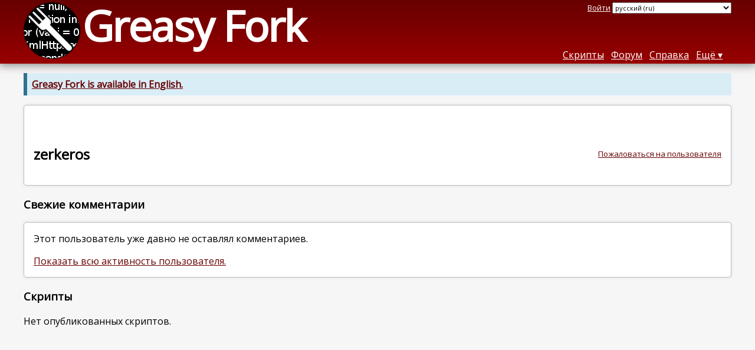

--- FILE ---
content_type: text/html; charset=utf-8
request_url: https://greasyfork.org/ru/users/758501-zerkeros
body_size: 3976
content:
<!DOCTYPE html>
<html lang="ru">
<head>
  <title>zerkeros</title>
  <meta name="description" value="Greasy Fork profile for zerkeros">
  <meta name="viewport" content="width=device-width, initial-scale=1">
  
  <script src="/vite/assets/application-BMhopSqR.js" crossorigin="anonymous" type="module"></script><link rel="stylesheet" href="/vite/assets/application-DWPLadu-.css" media="screen" />
    <meta name="csrf-param" content="authenticity_token" />
<meta name="csrf-token" content="STkjFA588lbQ7-mDk3iga3yYOoNRyyh8-bTdMj8wjd_REXSDQsTSM0BzSSUOw55emHLDgLNCZORZOGQb5Zv20A" />
    <meta name="clckd" content="bf6242cc3039bff31a7815dff8ee247b" />
    <meta name="lhverifycode" content="32dc01246faccb7f5b3cad5016dd5033" />
  <link rel="canonical" href="https://greasyfork.org/ru/users/758501-zerkeros">
  <link rel="icon" href="/vite/assets/blacklogo16-DftkYuVe.png">
  <link rel="stylesheet" href="https://fonts.googleapis.com/css?family=Open+Sans&amp;display=swap" media="print" onload="this.media='all'; this.onload=null;">
<noscript><link rel="stylesheet" href="https://fonts.googleapis.com/css?family=Open+Sans&amp;display=swap"></noscript>

    <link rel="alternate" hreflang="x-default" href="/users/758501-zerkeros">
      <link rel="alternate" hreflang="ar" href="/ar/users/758501-zerkeros">
      <link rel="alternate" hreflang="be" href="/be/users/758501-zerkeros">
      <link rel="alternate" hreflang="bg" href="/bg/users/758501-zerkeros">
      <link rel="alternate" hreflang="ckb" href="/ckb/users/758501-zerkeros">
      <link rel="alternate" hreflang="cs" href="/cs/users/758501-zerkeros">
      <link rel="alternate" hreflang="da" href="/da/users/758501-zerkeros">
      <link rel="alternate" hreflang="de" href="/de/users/758501-zerkeros">
      <link rel="alternate" hreflang="el" href="/el/users/758501-zerkeros">
      <link rel="alternate" hreflang="en" href="/en/users/758501-zerkeros">
      <link rel="alternate" hreflang="eo" href="/eo/users/758501-zerkeros">
      <link rel="alternate" hreflang="es" href="/es/users/758501-zerkeros">
      <link rel="alternate" hreflang="es-419" href="/es-419/users/758501-zerkeros">
      <link rel="alternate" hreflang="fi" href="/fi/users/758501-zerkeros">
      <link rel="alternate" hreflang="fr" href="/fr/users/758501-zerkeros">
      <link rel="alternate" hreflang="fr-CA" href="/fr-CA/users/758501-zerkeros">
      <link rel="alternate" hreflang="he" href="/he/users/758501-zerkeros">
      <link rel="alternate" hreflang="hr" href="/hr/users/758501-zerkeros">
      <link rel="alternate" hreflang="hu" href="/hu/users/758501-zerkeros">
      <link rel="alternate" hreflang="id" href="/id/users/758501-zerkeros">
      <link rel="alternate" hreflang="it" href="/it/users/758501-zerkeros">
      <link rel="alternate" hreflang="ja" href="/ja/users/758501-zerkeros">
      <link rel="alternate" hreflang="ka" href="/ka/users/758501-zerkeros">
      <link rel="alternate" hreflang="ko" href="/ko/users/758501-zerkeros">
      <link rel="alternate" hreflang="mr" href="/mr/users/758501-zerkeros">
      <link rel="alternate" hreflang="nb" href="/nb/users/758501-zerkeros">
      <link rel="alternate" hreflang="nl" href="/nl/users/758501-zerkeros">
      <link rel="alternate" hreflang="pl" href="/pl/users/758501-zerkeros">
      <link rel="alternate" hreflang="pt-BR" href="/pt-BR/users/758501-zerkeros">
      <link rel="alternate" hreflang="ro" href="/ro/users/758501-zerkeros">
      <link rel="alternate" hreflang="ru" href="/ru/users/758501-zerkeros">
      <link rel="alternate" hreflang="sk" href="/sk/users/758501-zerkeros">
      <link rel="alternate" hreflang="sr" href="/sr/users/758501-zerkeros">
      <link rel="alternate" hreflang="sv" href="/sv/users/758501-zerkeros">
      <link rel="alternate" hreflang="th" href="/th/users/758501-zerkeros">
      <link rel="alternate" hreflang="tr" href="/tr/users/758501-zerkeros">
      <link rel="alternate" hreflang="uk" href="/uk/users/758501-zerkeros">
      <link rel="alternate" hreflang="ug" href="/ug/users/758501-zerkeros">
      <link rel="alternate" hreflang="vi" href="/vi/users/758501-zerkeros">
      <link rel="alternate" hreflang="zh-CN" href="/zh-CN/users/758501-zerkeros">
      <link rel="alternate" hreflang="zh-TW" href="/zh-TW/users/758501-zerkeros">

      <link rel="alternate" type="application/json" href="https://api.greasyfork.org/ru/users/758501-zerkeros.json" >
      <link rel="alternate" type="application/javascript" href="https://api.greasyfork.org/ru/users/758501-zerkeros.jsonp?callback=callback" >

  <link rel="search" href="/ru/opensearch.xml" type="application/opensearchdescription+xml" title="Поиск Greasy Fork" hreflang="ru">

    <!-- Global site tag (gtag.js) - Google Analytics -->
    <script async src="https://www.googletagmanager.com/gtag/js?id=G-7NMRNRYW7C"></script>
    <script>
      window.dataLayer = window.dataLayer || [];
      function gtag(){dataLayer.push(arguments);}
      gtag('js', new Date());
      gtag('config', 'G-7NMRNRYW7C', {
        'ad_method': 'ea',
        'ad_method_variant': '',
        'action': 'users/show'
      });
    </script>

    <script async src="https://media.ethicalads.io/media/client/ethicalads.min.js" onerror="if (typeof gtag !== 'undefined') { gtag('event', 'EthicalAds placement', { 'ea_campaign_type': '(error)' })};switchToEaFallback()"></script>

  
</head>
<body>

  <header id="main-header">
    <div class="width-constraint">
      <div id="site-name">
        <a href="/ru"><img alt="" width="96" height="96" src="/vite/assets/blacklogo96-CxYTSM_T.png" /></a>
        <div id="site-name-text">
          <h1><a href="/ru">Greasy Fork</a></h1>
        </div>
      </div>
      <div id="site-nav">
        <div id="nav-user-info">
            <span class="sign-in-link"><a rel="nofollow" href="/ru/users/sign_in?return_to=%2Fru%2Fusers%2F758501-zerkeros">Войти</a></span>

                      <form class="language-selector" action="/users/758501-zerkeros">
              <select class="language-selector-locale" name="locale" data-translate-url="https://github.com/greasyfork-org/greasyfork/wiki/Translating-Greasy-Fork">
                    <option data-language-url="/en/users/758501-zerkeros" value="en">
                      английский (en)
                    </option>
                    <option data-language-url="/ar/users/758501-zerkeros" value="ar">
                      арабский (ar)
                    </option>
                    <option data-language-url="/be/users/758501-zerkeros" value="be">
                      белорусский (be)
                    </option>
                    <option data-language-url="/bg/users/758501-zerkeros" value="bg">
                      болгарский (bg)
                    </option>
                    <option data-language-url="/nb/users/758501-zerkeros" value="nb">
                      букмол (nb)
                    </option>
                    <option data-language-url="/hu/users/758501-zerkeros" value="hu">
                      венгерский (hu)
                    </option>
                    <option data-language-url="/vi/users/758501-zerkeros" value="vi">
                      вьетнамский (vi)
                    </option>
                    <option data-language-url="/nl/users/758501-zerkeros" value="nl">
                      голландский (nl)
                    </option>
                    <option data-language-url="/el/users/758501-zerkeros" value="el">
                      греческий  (el)
                    </option>
                    <option data-language-url="/ka/users/758501-zerkeros" value="ka">
                      грузинский (ka)
                    </option>
                    <option data-language-url="/da/users/758501-zerkeros" value="da">
                      датский (da)
                    </option>
                    <option data-language-url="/he/users/758501-zerkeros" value="he">
                      иврит (he)
                    </option>
                    <option data-language-url="/id/users/758501-zerkeros" value="id">
                      индонезийский (id)
                    </option>
                    <option data-language-url="/es/users/758501-zerkeros" value="es">
                      испанский (es)
                    </option>
                    <option data-language-url="/es-419/users/758501-zerkeros" value="es-419">
                      испанский (es-419)
                    </option>
                    <option data-language-url="/it/users/758501-zerkeros" value="it">
                      итальянский (it)
                    </option>
                    <option data-language-url="/zh-CN/users/758501-zerkeros" value="zh-CN">
                      китайский (Китай) (zh-CN)
                    </option>
                    <option data-language-url="/zh-TW/users/758501-zerkeros" value="zh-TW">
                      китайский (Тайвань) (zh-TW)
                    </option>
                    <option data-language-url="/ko/users/758501-zerkeros" value="ko">
                      корейский (ko)
                    </option>
                    <option data-language-url="/mr/users/758501-zerkeros" value="mr">
                      маратхи (mr)
                    </option>
                    <option data-language-url="/de/users/758501-zerkeros" value="de">
                      немецкий (de)
                    </option>
                    <option data-language-url="/pl/users/758501-zerkeros" value="pl">
                      польский (pl)
                    </option>
                    <option data-language-url="/pt-BR/users/758501-zerkeros" value="pt-BR">
                      португальский (Бразилия) (pt-BR)
                    </option>
                    <option data-language-url="/ro/users/758501-zerkeros" value="ro">
                      румынский (ro)
                    </option>
                    <option data-language-url="/ru/users/758501-zerkeros" value="ru" selected>
                      русский (ru)
                    </option>
                    <option data-language-url="/sr/users/758501-zerkeros" value="sr">
                      сербский (sr)
                    </option>
                    <option data-language-url="/sk/users/758501-zerkeros" value="sk">
                      словацкий (sk)
                    </option>
                    <option data-language-url="/th/users/758501-zerkeros" value="th">
                      тайский (th)
                    </option>
                    <option data-language-url="/tr/users/758501-zerkeros" value="tr">
                      турецкий (tr)
                    </option>
                    <option data-language-url="/ug/users/758501-zerkeros" value="ug">
                      уйгурский (ug)
                    </option>
                    <option data-language-url="/uk/users/758501-zerkeros" value="uk">
                      украинский (uk)
                    </option>
                    <option data-language-url="/fi/users/758501-zerkeros" value="fi">
                      финский (fi)
                    </option>
                    <option data-language-url="/fr/users/758501-zerkeros" value="fr">
                      французский (fr)
                    </option>
                    <option data-language-url="/fr-CA/users/758501-zerkeros" value="fr-CA">
                      французский (Канада) (fr-CA)
                    </option>
                    <option data-language-url="/hr/users/758501-zerkeros" value="hr">
                      хорватский (hr)
                    </option>
                    <option data-language-url="/cs/users/758501-zerkeros" value="cs">
                      чешский (cs)
                    </option>
                    <option data-language-url="/sv/users/758501-zerkeros" value="sv">
                      шведский (sv)
                    </option>
                    <option data-language-url="/eo/users/758501-zerkeros" value="eo">
                      эсперанто (eo)
                    </option>
                    <option data-language-url="/ja/users/758501-zerkeros" value="ja">
                      японский (ja)
                    </option>
                    <option data-language-url="/ckb/users/758501-zerkeros" value="ckb">
                      کوردیی ناوەندی (ckb)
                    </option>
                <option value="help">Help us translate!</option>
              </select><input class="language-selector-submit" type="submit" value="→">
            </form>

        </div>
        <nav>
          <li class="scripts-index-link"><a href="/ru/scripts">Скрипты</a></li>
            <li class="forum-link"><a href="/ru/discussions">Форум</a></li>
          <li class="help-link"><a href="/ru/help">Справка</a></li>
          <li class="with-submenu">
            <a href="#" onclick="return false">Ещё</a>
            <nav>
              <li><a href="/ru/search">Расширенный поиск</a></li>
              <li><a href="/ru/users">Пользователи</a></li>
              <li><a href="/ru/scripts/libraries">Библиотеки</a></li>
              <li><a href="/ru/moderator_actions">Действия модераторов</a></li>
            </nav>
          </li>
        </nav>
      </div>

      <div id="mobile-nav">
        <div class="mobile-nav-opener">☰</div>
        <nav class="collapsed">
          <li class="scripts-index-link"><a href="/ru/scripts">Скрипты</a></li>
          <li class="forum-link"><a href="/ru/discussions">Форум</a></li>
          <li class="help-link"><a href="/ru/help">Справка</a></li>
          <li><a href="/ru/search">Расширенный поиск</a></li>
          <li><a href="/ru/users">Пользователи</a></li>
          <li><a href="/ru/scripts/libraries">Библиотеки</a></li>
          <li><a href="/ru/moderator_actions">Действия модераторов</a></li>
            <li class="multi-link-nav">
              <span class="sign-in-link"><a rel="nofollow" href="/ru/users/sign_in?return_to=%2Fru%2Fusers%2F758501-zerkeros">Войти</a></span>
            </li>
          <li>            <form class="language-selector" action="/users/758501-zerkeros">
              <select class="language-selector-locale" name="locale" data-translate-url="https://github.com/greasyfork-org/greasyfork/wiki/Translating-Greasy-Fork">
                    <option data-language-url="/en/users/758501-zerkeros" value="en">
                      английский (en)
                    </option>
                    <option data-language-url="/ar/users/758501-zerkeros" value="ar">
                      арабский (ar)
                    </option>
                    <option data-language-url="/be/users/758501-zerkeros" value="be">
                      белорусский (be)
                    </option>
                    <option data-language-url="/bg/users/758501-zerkeros" value="bg">
                      болгарский (bg)
                    </option>
                    <option data-language-url="/nb/users/758501-zerkeros" value="nb">
                      букмол (nb)
                    </option>
                    <option data-language-url="/hu/users/758501-zerkeros" value="hu">
                      венгерский (hu)
                    </option>
                    <option data-language-url="/vi/users/758501-zerkeros" value="vi">
                      вьетнамский (vi)
                    </option>
                    <option data-language-url="/nl/users/758501-zerkeros" value="nl">
                      голландский (nl)
                    </option>
                    <option data-language-url="/el/users/758501-zerkeros" value="el">
                      греческий  (el)
                    </option>
                    <option data-language-url="/ka/users/758501-zerkeros" value="ka">
                      грузинский (ka)
                    </option>
                    <option data-language-url="/da/users/758501-zerkeros" value="da">
                      датский (da)
                    </option>
                    <option data-language-url="/he/users/758501-zerkeros" value="he">
                      иврит (he)
                    </option>
                    <option data-language-url="/id/users/758501-zerkeros" value="id">
                      индонезийский (id)
                    </option>
                    <option data-language-url="/es/users/758501-zerkeros" value="es">
                      испанский (es)
                    </option>
                    <option data-language-url="/es-419/users/758501-zerkeros" value="es-419">
                      испанский (es-419)
                    </option>
                    <option data-language-url="/it/users/758501-zerkeros" value="it">
                      итальянский (it)
                    </option>
                    <option data-language-url="/zh-CN/users/758501-zerkeros" value="zh-CN">
                      китайский (Китай) (zh-CN)
                    </option>
                    <option data-language-url="/zh-TW/users/758501-zerkeros" value="zh-TW">
                      китайский (Тайвань) (zh-TW)
                    </option>
                    <option data-language-url="/ko/users/758501-zerkeros" value="ko">
                      корейский (ko)
                    </option>
                    <option data-language-url="/mr/users/758501-zerkeros" value="mr">
                      маратхи (mr)
                    </option>
                    <option data-language-url="/de/users/758501-zerkeros" value="de">
                      немецкий (de)
                    </option>
                    <option data-language-url="/pl/users/758501-zerkeros" value="pl">
                      польский (pl)
                    </option>
                    <option data-language-url="/pt-BR/users/758501-zerkeros" value="pt-BR">
                      португальский (Бразилия) (pt-BR)
                    </option>
                    <option data-language-url="/ro/users/758501-zerkeros" value="ro">
                      румынский (ro)
                    </option>
                    <option data-language-url="/ru/users/758501-zerkeros" value="ru" selected>
                      русский (ru)
                    </option>
                    <option data-language-url="/sr/users/758501-zerkeros" value="sr">
                      сербский (sr)
                    </option>
                    <option data-language-url="/sk/users/758501-zerkeros" value="sk">
                      словацкий (sk)
                    </option>
                    <option data-language-url="/th/users/758501-zerkeros" value="th">
                      тайский (th)
                    </option>
                    <option data-language-url="/tr/users/758501-zerkeros" value="tr">
                      турецкий (tr)
                    </option>
                    <option data-language-url="/ug/users/758501-zerkeros" value="ug">
                      уйгурский (ug)
                    </option>
                    <option data-language-url="/uk/users/758501-zerkeros" value="uk">
                      украинский (uk)
                    </option>
                    <option data-language-url="/fi/users/758501-zerkeros" value="fi">
                      финский (fi)
                    </option>
                    <option data-language-url="/fr/users/758501-zerkeros" value="fr">
                      французский (fr)
                    </option>
                    <option data-language-url="/fr-CA/users/758501-zerkeros" value="fr-CA">
                      французский (Канада) (fr-CA)
                    </option>
                    <option data-language-url="/hr/users/758501-zerkeros" value="hr">
                      хорватский (hr)
                    </option>
                    <option data-language-url="/cs/users/758501-zerkeros" value="cs">
                      чешский (cs)
                    </option>
                    <option data-language-url="/sv/users/758501-zerkeros" value="sv">
                      шведский (sv)
                    </option>
                    <option data-language-url="/eo/users/758501-zerkeros" value="eo">
                      эсперанто (eo)
                    </option>
                    <option data-language-url="/ja/users/758501-zerkeros" value="ja">
                      японский (ja)
                    </option>
                    <option data-language-url="/ckb/users/758501-zerkeros" value="ckb">
                      کوردیی ناوەندی (ckb)
                    </option>
                <option value="help">Help us translate!</option>
              </select><input class="language-selector-submit" type="submit" value="→">
            </form>
</li>
        </nav>
      </div>

      <script>
        /* submit is handled by js if enabled */
        document.querySelectorAll(".language-selector-submit").forEach((lss) => { lss.style.display = "none" })
      </script>
    </div>
  </header>

  <div class="width-constraint">
      <p class="notice"><b><a href="/en/users/758501-zerkeros">Greasy Fork is available in English.</a></b></p>

    
<section id="about-user" class="text-content reportable">
    <div id="user-show-ea" class="ad flat ethical-ads ethical-ads-text adaptive" data-ea-publisher="greasyfork" data-ea-type="text" ></div>


  <a class="report-link report-link-abs" href="/ru/reports/new?item_class=user&amp;item_id=758501">Пожаловаться на пользователя</a>

  <h2>zerkeros</h2>

  
  <div class="ad ad-ea" id="user-show-ad">
    <div class="ad-content">
    </div>
  </div>


  




</section>



<section id="user-discussions">
  <header>
    <h3>
      Свежие комментарии
    </h3>
  </header>
  <section class="text-content">
      <p>
        Этот пользователь уже давно не оставлял комментариев.
      </p>
      <p>
        <a href="/ru/discussions?user=758501">Показать всю активность пользователя.</a>
      </p>
  </section>
</section>



<div class="sidebarred">
  <div class="sidebarred-main-content">

    <section id="user-script-list-section">
      <header>
        <h3>Скрипты</h3>
      </header>
          <p>Нет опубликованных скриптов.</p>

      
    </section>




  </div>

</div>


    
  </div>

    <script>
      (function (d) {
      window.rum = {key: '29razx6j'};
      var script = d.createElement('script');
      script.src = 'https://cdn.perfops.net/rom3/rom3.min.js';
      script.type = 'text/javascript';
      script.defer = true;
      script.async = true;
      d.getElementsByTagName('head')[0].appendChild(script);
      })(document);
    </script>
<script defer src="https://static.cloudflareinsights.com/beacon.min.js/vcd15cbe7772f49c399c6a5babf22c1241717689176015" integrity="sha512-ZpsOmlRQV6y907TI0dKBHq9Md29nnaEIPlkf84rnaERnq6zvWvPUqr2ft8M1aS28oN72PdrCzSjY4U6VaAw1EQ==" data-cf-beacon='{"version":"2024.11.0","token":"3b2c78865ea34bf4ad258da879f720f8","r":1,"server_timing":{"name":{"cfCacheStatus":true,"cfEdge":true,"cfExtPri":true,"cfL4":true,"cfOrigin":true,"cfSpeedBrain":true},"location_startswith":null}}' crossorigin="anonymous"></script>
</body>
</html>
